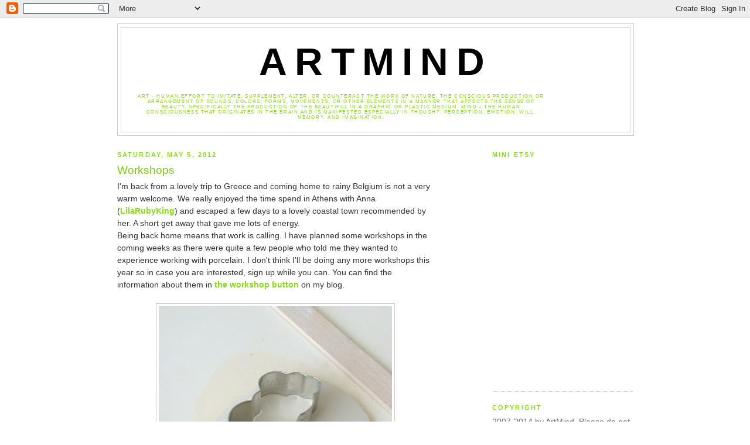

--- FILE ---
content_type: text/html; charset=UTF-8
request_url: https://artmind-etcetera.blogspot.com/2012/05/workshops.html
body_size: 11935
content:
<!DOCTYPE html>
<html dir='ltr' xmlns='http://www.w3.org/1999/xhtml' xmlns:b='http://www.google.com/2005/gml/b' xmlns:data='http://www.google.com/2005/gml/data' xmlns:expr='http://www.google.com/2005/gml/expr'>
<head>
<link href='https://www.blogger.com/static/v1/widgets/2944754296-widget_css_bundle.css' rel='stylesheet' type='text/css'/>
<meta content='text/html; charset=UTF-8' http-equiv='Content-Type'/>
<meta content='blogger' name='generator'/>
<link href='https://artmind-etcetera.blogspot.com/favicon.ico' rel='icon' type='image/x-icon'/>
<link href='http://artmind-etcetera.blogspot.com/2012/05/workshops.html' rel='canonical'/>
<link rel="alternate" type="application/atom+xml" title="ArtMind - Atom" href="https://artmind-etcetera.blogspot.com/feeds/posts/default" />
<link rel="alternate" type="application/rss+xml" title="ArtMind - RSS" href="https://artmind-etcetera.blogspot.com/feeds/posts/default?alt=rss" />
<link rel="service.post" type="application/atom+xml" title="ArtMind - Atom" href="https://www.blogger.com/feeds/1266192788980919045/posts/default" />

<link rel="alternate" type="application/atom+xml" title="ArtMind - Atom" href="https://artmind-etcetera.blogspot.com/feeds/5714339286658218857/comments/default" />
<!--Can't find substitution for tag [blog.ieCssRetrofitLinks]-->
<link href='https://blogger.googleusercontent.com/img/b/R29vZ2xl/AVvXsEgJiyPrg3uduw3SIIxjVlnSV7UlOi0Jcq7rZAZBKRyNdCwSBhhaTtBfPka8gpH6az65prEDxJwfO_zI-3uzv9imAmIX2UZZX3I5cubNCffHZtjCsizTRZ6zTI9llw6v6a8339xCgiXzvqc/s400/DSC08597.JPG' rel='image_src'/>
<meta content='http://artmind-etcetera.blogspot.com/2012/05/workshops.html' property='og:url'/>
<meta content='Workshops' property='og:title'/>
<meta content=' I&#39;m back from a lovely trip to Greece and coming home to rainy Belgium is not a very warm welcome. We really enjoyed the time spend in Athe...' property='og:description'/>
<meta content='https://blogger.googleusercontent.com/img/b/R29vZ2xl/AVvXsEgJiyPrg3uduw3SIIxjVlnSV7UlOi0Jcq7rZAZBKRyNdCwSBhhaTtBfPka8gpH6az65prEDxJwfO_zI-3uzv9imAmIX2UZZX3I5cubNCffHZtjCsizTRZ6zTI9llw6v6a8339xCgiXzvqc/w1200-h630-p-k-no-nu/DSC08597.JPG' property='og:image'/>
<title>ArtMind: Workshops</title>
<style id='page-skin-1' type='text/css'><!--
/*
-----------------------------------------------
Blogger Template Style
Name:     Minima
Designer: Douglas Bowman
URL:      www.stopdesign.com
Date:     26 Feb 2004
Updated by: Blogger Team
----------------------------------------------- */
/* Variable definitions
====================
<Variable name="bgcolor" description="Page Background Color"
type="color" default="#fff">
<Variable name="textcolor" description="Text Color"
type="color" default="#333">
<Variable name="linkcolor" description="Link Color"
type="color" default="#58a">
<Variable name="pagetitlecolor" description="Blog Title Color"
type="color" default="#666">
<Variable name="descriptioncolor" description="Blog Description Color"
type="color" default="#999">
<Variable name="titlecolor" description="Post Title Color"
type="color" default="#c60">
<Variable name="bordercolor" description="Border Color"
type="color" default="#ccc">
<Variable name="sidebarcolor" description="Sidebar Title Color"
type="color" default="#999">
<Variable name="sidebartextcolor" description="Sidebar Text Color"
type="color" default="#666">
<Variable name="visitedlinkcolor" description="Visited Link Color"
type="color" default="#999">
<Variable name="bodyfont" description="Text Font"
type="font" default="normal normal 100% Georgia, Serif">
<Variable name="headerfont" description="Sidebar Title Font"
type="font"
default="normal normal 78% 'Trebuchet MS',Trebuchet,Arial,Verdana,Sans-serif">
<Variable name="pagetitlefont" description="Blog Title Font"
type="font"
default="normal normal 200% Georgia, Serif">
<Variable name="descriptionfont" description="Blog Description Font"
type="font"
default="normal normal 78% 'Trebuchet MS', Trebuchet, Arial, Verdana, Sans-serif">
<Variable name="postfooterfont" description="Post Footer Font"
type="font"
default="normal normal 78% 'Trebuchet MS', Trebuchet, Arial, Verdana, Sans-serif">
<Variable name="startSide" description="Side where text starts in blog language"
type="automatic" default="left">
<Variable name="endSide" description="Side where text ends in blog language"
type="automatic" default="right">
*/
/* Use this with templates/template-twocol.html */
body {
background:#ffffff;
margin:0;
color:#333333;
font:x-small Georgia Serif;
font-size/* */:/**/small;
font-size: /**/small;
text-align: center;
}
a:link {
color:#8ADB17;
text-decoration:none;
}
a:visited {
color:#7ac80c;
text-decoration:none;
}
a:hover {
color:#7AC80C;
text-decoration:underline;
}
a img {
border-width:0;
}
/* Header
-----------------------------------------------
*/
#header-wrapper {
width:880px;
margin:0 auto 10px;
border:1px solid #cccccc;
}
#header-inner {
background-position: center;
margin-left: auto;
margin-right: auto;
}
#header {
margin: 5px;
border: 1px solid #cccccc;
text-align: center;
color:#000000;
}
#header h1 {
margin:5px 5px 0;
padding:15px 20px .25em;
line-height:1.2em;
text-transform:uppercase;
letter-spacing:.2em;
font: normal bold 487% Trebuchet, Trebuchet MS, Arial, sans-serif;
}
#header a {
color:#000000;
text-decoration:none;
}
#header a:hover {
color:#000000;
}
#header .description {
margin:0 5px 5px;
padding:0 20px 15px;
max-width:700px;
text-transform:uppercase;
letter-spacing:.2em;
line-height: 1.4em;
font: normal normal 57% Trebuchet, Trebuchet MS, Arial, sans-serif;
color: #8ADB17;
}
#header img {
margin-left: auto;
margin-right: auto;
}
/* Outer-Wrapper
----------------------------------------------- */
#outer-wrapper {
width: 880px;
margin:0 auto;
padding:10px;
text-align:left;
font: normal normal 105% Trebuchet, Trebuchet MS, Arial, sans-serif;
}
#main-wrapper {
width: 540px;
float: left;
word-wrap: break-word; /* fix for long text breaking sidebar float in IE */
overflow: hidden;     /* fix for long non-text content breaking IE sidebar float */
}
#sidebar-wrapper {
width: 240px;
float: right;
word-wrap: break-word; /* fix for long text breaking sidebar float in IE */
overflow: hidden;      /* fix for long non-text content breaking IE sidebar float */
}
/* Headings
----------------------------------------------- */
h2 {
margin:1.5em 0 .75em;
font:normal bold 77% Trebuchet, Trebuchet MS, Arial, sans-serif;
line-height: 1.4em;
text-transform:uppercase;
letter-spacing:.2em;
color:#8ADB17;
}
/* Posts
-----------------------------------------------
*/
h2.date-header {
margin:1.5em 0 .5em;
}
.post {
margin:.5em 0 1.5em;
border-bottom:1px dotted #cccccc;
padding-bottom:1.5em;
}
.post h3 {
margin:.25em 0 0;
padding:0 0 4px;
font-size:140%;
font-weight:normal;
line-height:1.4em;
color:#7AC80C;
}
.post h3 a, .post h3 a:visited, .post h3 strong {
display:block;
text-decoration:none;
color:#7AC80C;
font-weight:normal;
}
.post h3 strong, .post h3 a:hover {
color:#333333;
}
.post-body {
margin:0 0 .75em;
line-height:1.6em;
}
.post-body blockquote {
line-height:1.3em;
}
.post-footer {
margin: .75em 0;
color:#8ADB17;
text-transform:uppercase;
letter-spacing:.1em;
font: normal normal 60% 'Trebuchet MS', Trebuchet, Arial, Verdana, Sans-serif;
line-height: 1.4em;
}
.comment-link {
margin-left:.6em;
}
.post img {
padding:4px;
border:1px solid #cccccc;
}
.post blockquote {
margin:1em 20px;
}
.post blockquote p {
margin:.75em 0;
}
/* Comments
----------------------------------------------- */
#comments h4 {
margin:1em 0;
font-weight: bold;
line-height: 1.4em;
text-transform:uppercase;
letter-spacing:.2em;
color: #8ADB17;
}
#comments-block {
margin:1em 0 1.5em;
line-height:1.6em;
}
#comments-block .comment-author {
margin:.5em 0;
}
#comments-block .comment-body {
margin:.25em 0 0;
}
#comments-block .comment-footer {
margin:-.25em 0 2em;
line-height: 1.4em;
text-transform:uppercase;
letter-spacing:.1em;
}
#comments-block .comment-body p {
margin:0 0 .75em;
}
.deleted-comment {
font-style:italic;
color:gray;
}
#blog-pager-newer-link {
float: left;
}
#blog-pager-older-link {
float: right;
}
#blog-pager {
text-align: center;
}
.feed-links {
clear: both;
line-height: 2.5em;
}
/* Sidebar Content
----------------------------------------------- */
.sidebar {
color: #666666;
line-height: 1.5em;
}
.sidebar ul {
list-style:none;
margin:0 0 0;
padding:0 0 0;
}
.sidebar li {
margin:0;
padding-top:0;
padding-right:0;
padding-bottom:.25em;
padding-left:15px;
text-indent:-15px;
line-height:1.5em;
}
.sidebar .widget, .main .widget {
border-bottom:1px dotted #cccccc;
margin:0 0 1.5em;
padding:0 0 1.5em;
}
.main .Blog {
border-bottom-width: 0;
}
/* Profile
----------------------------------------------- */
.profile-img {
float: left;
margin-top: 0;
margin-right: 5px;
margin-bottom: 5px;
margin-left: 0;
padding: 4px;
border: 1px solid #cccccc;
}
.profile-data {
margin:0;
text-transform:uppercase;
letter-spacing:.1em;
font: normal normal 60% 'Trebuchet MS', Trebuchet, Arial, Verdana, Sans-serif;
color: #8ADB17;
font-weight: bold;
line-height: 1.6em;
}
.profile-datablock {
margin:.5em 0 .5em;
}
.profile-textblock {
margin: 0.5em 0;
line-height: 1.6em;
}
.profile-link {
font: normal normal 60% 'Trebuchet MS', Trebuchet, Arial, Verdana, Sans-serif;
text-transform: uppercase;
letter-spacing: .1em;
}
/* Footer
----------------------------------------------- */
#footer {
width:660px;
clear:both;
margin:0 auto;
padding-top:15px;
line-height: 1.6em;
text-transform:uppercase;
letter-spacing:.1em;
text-align: center;
}

--></style>
<link href='https://www.blogger.com/dyn-css/authorization.css?targetBlogID=1266192788980919045&amp;zx=00459bf1-d96b-4f5e-a18e-9f9b1f7bf338' media='none' onload='if(media!=&#39;all&#39;)media=&#39;all&#39;' rel='stylesheet'/><noscript><link href='https://www.blogger.com/dyn-css/authorization.css?targetBlogID=1266192788980919045&amp;zx=00459bf1-d96b-4f5e-a18e-9f9b1f7bf338' rel='stylesheet'/></noscript>
<meta name='google-adsense-platform-account' content='ca-host-pub-1556223355139109'/>
<meta name='google-adsense-platform-domain' content='blogspot.com'/>

</head>
<body>
<div class='navbar section' id='navbar'><div class='widget Navbar' data-version='1' id='Navbar1'><script type="text/javascript">
    function setAttributeOnload(object, attribute, val) {
      if(window.addEventListener) {
        window.addEventListener('load',
          function(){ object[attribute] = val; }, false);
      } else {
        window.attachEvent('onload', function(){ object[attribute] = val; });
      }
    }
  </script>
<div id="navbar-iframe-container"></div>
<script type="text/javascript" src="https://apis.google.com/js/platform.js"></script>
<script type="text/javascript">
      gapi.load("gapi.iframes:gapi.iframes.style.bubble", function() {
        if (gapi.iframes && gapi.iframes.getContext) {
          gapi.iframes.getContext().openChild({
              url: 'https://www.blogger.com/navbar/1266192788980919045?po\x3d5714339286658218857\x26origin\x3dhttps://artmind-etcetera.blogspot.com',
              where: document.getElementById("navbar-iframe-container"),
              id: "navbar-iframe"
          });
        }
      });
    </script><script type="text/javascript">
(function() {
var script = document.createElement('script');
script.type = 'text/javascript';
script.src = '//pagead2.googlesyndication.com/pagead/js/google_top_exp.js';
var head = document.getElementsByTagName('head')[0];
if (head) {
head.appendChild(script);
}})();
</script>
</div></div>
<div id='outer-wrapper'><div id='wrap2'>
<!-- skip links for text browsers -->
<span id='skiplinks' style='display:none;'>
<a href='#main'>skip to main </a> |
      <a href='#sidebar'>skip to sidebar</a>
</span>
<div id='header-wrapper'>
<div class='header section' id='header'><div class='widget Header' data-version='1' id='Header1'>
<div id='header-inner'>
<div class='titlewrapper'>
<h1 class='title'>
<a href='https://artmind-etcetera.blogspot.com/'>
ArtMind
</a>
</h1>
</div>
<div class='descriptionwrapper'>
<p class='description'><span>Art -
Human effort to imitate, supplement, alter, or counteract the work of nature.
The conscious production or arrangement of sounds, colors, forms, movements, or other elements in a manner that affects the sense of beauty, specifically the production of the beautiful in a graphic or plastic medium.

Mind -
The human consciousness that originates in the brain and is manifested especially in thought, perception, emotion, will, memory, and imagination.</span></p>
</div>
</div>
</div></div>
</div>
<div id='content-wrapper'>
<div id='crosscol-wrapper' style='text-align:center'>
<div class='crosscol no-items section' id='crosscol'></div>
</div>
<div id='main-wrapper'>
<div class='main section' id='main'><div class='widget Blog' data-version='1' id='Blog1'>
<script src="//www.intensedebate.com/js/bloggerTemplateLinkWrapper.php?acct=a1b5dc56eef570da90937dddaf2240c7"></script>
<script src="//www.intensedebate.com/js/bloggerTemplateLinkWrapper.php?acct=a1b5dc56eef570da90937dddaf2240c7"></script>
<div class='blog-posts hfeed'>
<!--Can't find substitution for tag [defaultAdStart]-->

        <div class="date-outer">
      
<h2 class='date-header'><span>Saturday, May 5, 2012</span></h2>

        <div class="date-posts">
      
<div class='post-outer'>
<div class='post hentry'>
<a name='5714339286658218857'></a>
<h3 class='post-title entry-title'>
<a href='https://artmind-etcetera.blogspot.com/2012/05/workshops.html'>Workshops</a>
</h3>
<div class='post-header'>
<div class='post-header-line-1'></div>
</div>
<div class='post-body entry-content'>
<div dir="ltr" style="text-align: left;" trbidi="on">
I'm back from a lovely trip to Greece and coming home to rainy Belgium is not a very warm welcome. We really enjoyed the time spend in Athens with Anna (<a href="http://www.etsy.com/shop/lilarubyking" target="_blank"><b>LilaRubyKing</b></a>) and escaped a few days to a lovely coastal town recommended by her. A short get away that gave me lots of energy.<br />
Being back home means that work is calling. I have planned some workshops in the coming weeks as there were quite a few people who told me they wanted to experience working with porcelain. I don't think I'll be doing any more workshops this year so in case you are interested, sign up while you can. You can find the information about them in <a href="http://artmind-etcetera.blogspot.com/p/workshops.html" target="_blank"><b>the workshop button</b></a> on my blog.<br />
<br />
<div class="separator" style="clear: both; text-align: center;">
<a href="https://blogger.googleusercontent.com/img/b/R29vZ2xl/AVvXsEgJiyPrg3uduw3SIIxjVlnSV7UlOi0Jcq7rZAZBKRyNdCwSBhhaTtBfPka8gpH6az65prEDxJwfO_zI-3uzv9imAmIX2UZZX3I5cubNCffHZtjCsizTRZ6zTI9llw6v6a8339xCgiXzvqc/s1600/DSC08597.JPG" imageanchor="1" style="margin-left: 1em; margin-right: 1em;"><img border="0" height="400" src="https://blogger.googleusercontent.com/img/b/R29vZ2xl/AVvXsEgJiyPrg3uduw3SIIxjVlnSV7UlOi0Jcq7rZAZBKRyNdCwSBhhaTtBfPka8gpH6az65prEDxJwfO_zI-3uzv9imAmIX2UZZX3I5cubNCffHZtjCsizTRZ6zTI9llw6v6a8339xCgiXzvqc/s400/DSC08597.JPG" width="398" /></a></div>
</div>
<div style='clear: both;'></div>
</div>
<div class='post-footer'><div style='float: right; margin: 4px;'><a href='javascript:void((function(){var%20e=document.createElement(&#39;script&#39;);e.setAttribute(&#39;type&#39;,&#39;text/javascript&#39;);e.setAttribute(&#39;charset&#39;,&#39;UTF-8&#39;);e.setAttribute(&#39;src&#39;,&#39;http://assets.pinterest.com/js/pinmarklet.js?r=&#39;+Math.random()*99999999);document.body.appendChild(e)})());'><img alt="Pin It" class="aligncenter" src="https://lh3.googleusercontent.com/blogger_img_proxy/AEn0k_slNwidwwP6X8r4vUR8brMKken2MVIeEC217sPzukAWyNqp5nSBnPN-nz8rru_Z6t97an71tDeB5Eco6o6fJkK48qSfyR6F1PZ4XMCobYRDIJliU1JRUcJGX8E4=s0-d"></a></div>
<div class='post-footer-line post-footer-line-1'><span class='post-author vcard'>
Posted by
<span class='fn'>Mitsy / ArtMind</span>
</span>
<span class='post-timestamp'>
at
<a class='timestamp-link' href='https://artmind-etcetera.blogspot.com/2012/05/workshops.html' rel='bookmark' title='permanent link'><abbr class='published' title='2012-05-05T07:43:00+02:00'>7:43&#8239;AM</abbr></a>
</span>
<span class='post-comment-link'>
</span>
<span class='post-icons'>
<span class='item-control blog-admin pid-832489817'>
<a href='https://www.blogger.com/post-edit.g?blogID=1266192788980919045&postID=5714339286658218857&from=pencil' title='Edit Post'>
<img alt='' class='icon-action' height='18' src='https://resources.blogblog.com/img/icon18_edit_allbkg.gif' width='18'/>
</a>
</span>
</span>
</div>
<div class='post-footer-line post-footer-line-2'><span class='post-labels'>
Labels:
<a href='https://artmind-etcetera.blogspot.com/search/label/ceramics' rel='tag'>ceramics</a>,
<a href='https://artmind-etcetera.blogspot.com/search/label/clay' rel='tag'>clay</a>,
<a href='https://artmind-etcetera.blogspot.com/search/label/porcelain' rel='tag'>porcelain</a>,
<a href='https://artmind-etcetera.blogspot.com/search/label/workshops' rel='tag'>workshops</a>
</span>
</div>
<div class='post-footer-line post-footer-line-3'><span class='post-location'>
</span>
</div>
</div>
</div>
<div id='IDCommentInfoPostTitle' style='display:none'>Workshops</div><div id='IDCommentInfoPostTime' style='display:none'>2012-05-05T07:43:00+02:00</div><div id='IDCommentInfoPostAuthor' style='display:none'>Mitsy / ArtMind</div><div id='IDCommentInfoPostCats' style='display:none'>ceramics|clay|porcelain|workshops|</div>
<script type='text/javascript'>var idcomments_acct='a1b5dc56eef570da90937dddaf2240c7'; var idcomments_post_id='5714339286658218857'; var idcomments_post_url='https://artmind-etcetera.blogspot.com/2012/05/workshops.html'; var idcomments_post_title=document.getElementById('IDCommentInfoPostTitle').innerHTML;var idcomments_post_author=document.getElementById('IDCommentInfoPostAuthor').innerHTML;var idcomments_post_time=document.getElementById('IDCommentInfoPostTime').innerHTML;var idcomments_post_cats=document.getElementById('IDCommentInfoPostCats').innerHTML; var commentScriptWrapper = document.createElement('SCRIPT');commentScriptWrapper.type = 'text/javascript';commentScriptWrapper.src = 'http://www.intensedebate.com/js/bloggerTemplateCommentWrapper2.php?acct='+idcomments_acct+'&postid='+idcomments_post_id+'&title='+encodeURIComponent(idcomments_post_title)+'&url='+idcomments_post_url+'&posttime='+encodeURIComponent(idcomments_post_time)+'&postauthor='+encodeURIComponent(idcomments_post_author)+'&postcats='+encodeURIComponent(idcomments_post_cats);document.getElementsByTagName('HEAD')[0].appendChild(commentScriptWrapper);</script>
</div>

      </div></div>
    
<!--Can't find substitution for tag [adEnd]-->
</div>
<div class='blog-pager' id='blog-pager'>
<span id='blog-pager-newer-link'>
<a class='blog-pager-newer-link' href='https://artmind-etcetera.blogspot.com/2012/05/etsy-handmade-portrait.html' id='Blog1_blog-pager-newer-link' title='Newer Post'>Newer Post</a>
</span>
<span id='blog-pager-older-link'>
<a class='blog-pager-older-link' href='https://artmind-etcetera.blogspot.com/2012/04/ha.html' id='Blog1_blog-pager-older-link' title='Older Post'>Older Post</a>
</span>
<a class='home-link' href='https://artmind-etcetera.blogspot.com/'>Home</a>
</div>
<div class='clear'></div>
<div class='post-feeds'>
<div class='feed-links'>
Subscribe to:
<a class='feed-link' href='https://artmind-etcetera.blogspot.com/feeds/5714339286658218857/comments/default' target='_blank' type='application/atom+xml'>Post Comments (Atom)</a>
</div>
</div>
</div></div>
</div>
<div id='sidebar-wrapper'>
<div class='sidebar section' id='sidebar'><div class='widget HTML' data-version='1' id='HTML1'>
<h2 class='title'>Mini Etsy</h2>
<div class='widget-content'>
<script src="//www.etsy.com/etsy_mini.js" type="text/javascript"></script><script type="text/javascript">new EtsyNameSpace.Mini(5256578, 'shop','thumbnail',3,2).renderIframe();</script>
</div>
<div class='clear'></div>
</div><div class='widget Text' data-version='1' id='Text1'>
<h2 class='title'>Copyright</h2>
<div class='widget-content'>
2007-2014 by ArtMind. Please do not use any photos or content from this site without my permission. Thank you!
</div>
<div class='clear'></div>
</div><div class='widget Image' data-version='1' id='Image3'>
<h2>Latest tutorial</h2>
<div class='widget-content'>
<a href='http://artmind-etcetera.blogspot.com/2012/01/how-to-recycle-clay.html'>
<img alt='Latest tutorial' height='150' id='Image3_img' src='https://blogger.googleusercontent.com/img/b/R29vZ2xl/AVvXsEguMD5KJNhs27PFeP-cSf9PE4Ju9D7FQ9DT3lYgBXJlsM_DKYSP5fW7zM_2DTw2jufdiZcVi5Lnz0Usu9I03Brgx81QyP9zV2dE8hpS5kO0R5pyAt8jabwqRtBwE9BIRQXSFw6n15wZ3bo/s150/DSC09150.JPG' width='150'/>
</a>
<br/>
</div>
<div class='clear'></div>
</div><div class='widget Image' data-version='1' id='Image2'>
<div class='widget-content'>
<a href='http://artmind-etcetera.blogspot.com/p/collaboration.html'>
<img alt='' height='105' id='Image2_img' src='https://blogger.googleusercontent.com/img/b/R29vZ2xl/AVvXsEi3tKv8Iamw_H32i_UhXzQQt0ABINftpJxGRaTRSvAN1Yb0MCJfNcImo0eP45kzb0iaUEVVWTdkYMJwcpAaO_X4zHpP6PnydbjMZv-TLDv5kK-pLXMALG4ZwIrCpA-4dewZLTSr0XtPjjpt/s1600/button+clog+collaboration.jpg' width='240'/>
</a>
<br/>
</div>
<div class='clear'></div>
</div><div class='widget Image' data-version='1' id='Image5'>
<div class='widget-content'>
<a href='http://artmind-etcetera.blogspot.com/p/tutorials_15.html'>
<img alt='' height='108' id='Image5_img' src='//1.bp.blogspot.com/_18OX38xOmx0/TGd7fBc_8VI/AAAAAAAAFkM/mNd8lhoI-ck/S240/Wit+hands+copy.jpg' width='240'/>
</a>
<br/>
</div>
<div class='clear'></div>
</div><div class='widget Image' data-version='1' id='Image8'>
<div class='widget-content'>
<a href='http://artmind-etcetera.blogspot.com/p/workshops.html'>
<img alt='' height='105' id='Image8_img' src='//1.bp.blogspot.com/_18OX38xOmx0/TGryIV3fajI/AAAAAAAAFo0/dX1OPwEZB8Y/S1600-R/badge+workshops+groter+lettertype.jpg' width='240'/>
</a>
<br/>
</div>
<div class='clear'></div>
</div><div class='widget Image' data-version='1' id='Image6'>
<div class='widget-content'>
<a href='http://artmind-etcetera.blogspot.com/p/about-me.html'>
<img alt='' height='103' id='Image6_img' src='//4.bp.blogspot.com/_18OX38xOmx0/TGgjG4CqLrI/AAAAAAAAFlc/a-bP6oJdRxU/S1600-R/button+about+me+bigger+text.jpg' width='240'/>
</a>
<br/>
</div>
<div class='clear'></div>
</div><div class='widget Image' data-version='1' id='Image9'>
<div class='widget-content'>
<a href='http://artmindetcetera.weebly.com/contact.html'>
<img alt='' height='105' id='Image9_img' src='//2.bp.blogspot.com/_18OX38xOmx0/TGurza3HlMI/AAAAAAAAFp4/bCz9Pqj8ZjY/S240/badge+contact+me.jpg' width='240'/>
</a>
<br/>
</div>
<div class='clear'></div>
</div><div class='widget Image' data-version='1' id='Image7'>
<div class='widget-content'>
<a href='http://artmind-etcetera.blogspot.com/p/newsletter.html'>
<img alt='' height='105' id='Image7_img' src='//1.bp.blogspot.com/_18OX38xOmx0/TGjjbTNBUTI/AAAAAAAAFm8/K1gGDFI8CmI/S1600-R/Newsletter+204+x+105.jpg' width='240'/>
</a>
<br/>
</div>
<div class='clear'></div>
</div><div class='widget Followers' data-version='1' id='Followers1'>
<h2 class='title'>Stalk my blog here...</h2>
<div class='widget-content'>
<div id='Followers1-wrapper'>
<div style='margin-right:2px;'>
<div><script type="text/javascript" src="https://apis.google.com/js/platform.js"></script>
<div id="followers-iframe-container"></div>
<script type="text/javascript">
    window.followersIframe = null;
    function followersIframeOpen(url) {
      gapi.load("gapi.iframes", function() {
        if (gapi.iframes && gapi.iframes.getContext) {
          window.followersIframe = gapi.iframes.getContext().openChild({
            url: url,
            where: document.getElementById("followers-iframe-container"),
            messageHandlersFilter: gapi.iframes.CROSS_ORIGIN_IFRAMES_FILTER,
            messageHandlers: {
              '_ready': function(obj) {
                window.followersIframe.getIframeEl().height = obj.height;
              },
              'reset': function() {
                window.followersIframe.close();
                followersIframeOpen("https://www.blogger.com/followers/frame/1266192788980919045?colors\x3dCgt0cmFuc3BhcmVudBILdHJhbnNwYXJlbnQaByM2NjY2NjYiByM4QURCMTcqByNmZmZmZmYyByM3QUM4MEM6ByM2NjY2NjZCByM4QURCMTdKByM4QURCMTdSByM4QURCMTdaC3RyYW5zcGFyZW50\x26pageSize\x3d21\x26hl\x3den-US\x26origin\x3dhttps://artmind-etcetera.blogspot.com");
              },
              'open': function(url) {
                window.followersIframe.close();
                followersIframeOpen(url);
              }
            }
          });
        }
      });
    }
    followersIframeOpen("https://www.blogger.com/followers/frame/1266192788980919045?colors\x3dCgt0cmFuc3BhcmVudBILdHJhbnNwYXJlbnQaByM2NjY2NjYiByM4QURCMTcqByNmZmZmZmYyByM3QUM4MEM6ByM2NjY2NjZCByM4QURCMTdKByM4QURCMTdSByM4QURCMTdaC3RyYW5zcGFyZW50\x26pageSize\x3d21\x26hl\x3den-US\x26origin\x3dhttps://artmind-etcetera.blogspot.com");
  </script></div>
</div>
</div>
<div class='clear'></div>
</div>
</div><div class='widget Image' data-version='1' id='Image1'>
<div class='widget-content'>
<a href='http://twitter.com/ArtMind'>
<img alt='' height='63' id='Image1_img' src='https://blogger.googleusercontent.com/img/b/R29vZ2xl/AVvXsEjGgWGF9lLzikmjX0rhBAeEPp9NCtBBT3Pt-uNten8yzAbNkDFpEc3CuJw78L7SuHmDd9R6q5LZqxgcTcAm6gnqN6PStqJHH2dy4HK6FdQaOX88wEr9rUhHYa_BHW_Lz6ZZWEjXuiGPn1kO/s220/twitter3gif.gif' width='143'/>
</a>
<br/>
</div>
<div class='clear'></div>
</div><div class='widget BlogSearch' data-version='1' id='BlogSearch1'>
<h2 class='title'>Search This Blog</h2>
<div class='widget-content'>
<div id='BlogSearch1_form'>
<form action='https://artmind-etcetera.blogspot.com/search' class='gsc-search-box' target='_top'>
<table cellpadding='0' cellspacing='0' class='gsc-search-box'>
<tbody>
<tr>
<td class='gsc-input'>
<input autocomplete='off' class='gsc-input' name='q' size='10' title='search' type='text' value=''/>
</td>
<td class='gsc-search-button'>
<input class='gsc-search-button' title='search' type='submit' value='Search'/>
</td>
</tr>
</tbody>
</table>
</form>
</div>
</div>
<div class='clear'></div>
</div><div class='widget Label' data-version='1' id='Label1'>
<h2>Labels</h2>
<div class='widget-content cloud-label-widget-content'>
<span class='label-size label-size-5'>
<a dir='ltr' href='https://artmind-etcetera.blogspot.com/search/label/flickr%20favorites'>flickr favorites</a>
</span>
<span class='label-size label-size-5'>
<a dir='ltr' href='https://artmind-etcetera.blogspot.com/search/label/artmind'>artmind</a>
</span>
<span class='label-size label-size-5'>
<a dir='ltr' href='https://artmind-etcetera.blogspot.com/search/label/my%20creative%20space'>my creative space</a>
</span>
<span class='label-size label-size-4'>
<a dir='ltr' href='https://artmind-etcetera.blogspot.com/search/label/crochet'>crochet</a>
</span>
<span class='label-size label-size-4'>
<a dir='ltr' href='https://artmind-etcetera.blogspot.com/search/label/tutorial'>tutorial</a>
</span>
<span class='label-size label-size-4'>
<a dir='ltr' href='https://artmind-etcetera.blogspot.com/search/label/how%20to'>how to</a>
</span>
<span class='label-size label-size-4'>
<a dir='ltr' href='https://artmind-etcetera.blogspot.com/search/label/porcelain'>porcelain</a>
</span>
<span class='label-size label-size-4'>
<a dir='ltr' href='https://artmind-etcetera.blogspot.com/search/label/ceramics'>ceramics</a>
</span>
<span class='label-size label-size-4'>
<a dir='ltr' href='https://artmind-etcetera.blogspot.com/search/label/clay'>clay</a>
</span>
<span class='label-size label-size-4'>
<a dir='ltr' href='https://artmind-etcetera.blogspot.com/search/label/lilarubyking'>lilarubyking</a>
</span>
<span class='label-size label-size-4'>
<a dir='ltr' href='https://artmind-etcetera.blogspot.com/search/label/collaboration'>collaboration</a>
</span>
<span class='label-size label-size-4'>
<a dir='ltr' href='https://artmind-etcetera.blogspot.com/search/label/etsy'>etsy</a>
</span>
<span class='label-size label-size-4'>
<a dir='ltr' href='https://artmind-etcetera.blogspot.com/search/label/happy%20stats'>happy stats</a>
</span>
<span class='label-size label-size-4'>
<a dir='ltr' href='https://artmind-etcetera.blogspot.com/search/label/the%20secret%20project'>the secret project</a>
</span>
<span class='label-size label-size-4'>
<a dir='ltr' href='https://artmind-etcetera.blogspot.com/search/label/99%20feelings'>99 feelings</a>
</span>
<span class='label-size label-size-4'>
<a dir='ltr' href='https://artmind-etcetera.blogspot.com/search/label/babette%20blanket'>babette blanket</a>
</span>
<span class='label-size label-size-4'>
<a dir='ltr' href='https://artmind-etcetera.blogspot.com/search/label/happy'>happy</a>
</span>
<span class='label-size label-size-4'>
<a dir='ltr' href='https://artmind-etcetera.blogspot.com/search/label/sewing'>sewing</a>
</span>
<span class='label-size label-size-3'>
<a dir='ltr' href='https://artmind-etcetera.blogspot.com/search/label/guestpost'>guestpost</a>
</span>
<span class='label-size label-size-3'>
<a dir='ltr' href='https://artmind-etcetera.blogspot.com/search/label/merry%20go%20round'>merry go round</a>
</span>
<span class='label-size label-size-3'>
<a dir='ltr' href='https://artmind-etcetera.blogspot.com/search/label/fun'>fun</a>
</span>
<span class='label-size label-size-3'>
<a dir='ltr' href='https://artmind-etcetera.blogspot.com/search/label/europeanstreetteam'>europeanstreetteam</a>
</span>
<span class='label-size label-size-3'>
<a dir='ltr' href='https://artmind-etcetera.blogspot.com/search/label/North%20Story'>North Story</a>
</span>
<span class='label-size label-size-3'>
<a dir='ltr' href='https://artmind-etcetera.blogspot.com/search/label/work%20in%20progress'>work in progress</a>
</span>
<span class='label-size label-size-3'>
<a dir='ltr' href='https://artmind-etcetera.blogspot.com/search/label/craft%20fair'>craft fair</a>
</span>
<span class='label-size label-size-3'>
<a dir='ltr' href='https://artmind-etcetera.blogspot.com/search/label/color'>color</a>
</span>
<span class='label-size label-size-3'>
<a dir='ltr' href='https://artmind-etcetera.blogspot.com/search/label/fair'>fair</a>
</span>
<span class='label-size label-size-3'>
<a dir='ltr' href='https://artmind-etcetera.blogspot.com/search/label/bloglove'>bloglove</a>
</span>
<span class='label-size label-size-3'>
<a dir='ltr' href='https://artmind-etcetera.blogspot.com/search/label/plaster'>plaster</a>
</span>
<span class='label-size label-size-3'>
<a dir='ltr' href='https://artmind-etcetera.blogspot.com/search/label/handmade'>handmade</a>
</span>
<span class='label-size label-size-3'>
<a dir='ltr' href='https://artmind-etcetera.blogspot.com/search/label/secret%20santa'>secret santa</a>
</span>
<span class='label-size label-size-3'>
<a dir='ltr' href='https://artmind-etcetera.blogspot.com/search/label/market'>market</a>
</span>
<span class='label-size label-size-3'>
<a dir='ltr' href='https://artmind-etcetera.blogspot.com/search/label/feeling'>feeling</a>
</span>
<span class='label-size label-size-3'>
<a dir='ltr' href='https://artmind-etcetera.blogspot.com/search/label/ripple%20blanket'>ripple blanket</a>
</span>
<span class='label-size label-size-3'>
<a dir='ltr' href='https://artmind-etcetera.blogspot.com/search/label/blog%20love'>blog love</a>
</span>
<span class='label-size label-size-3'>
<a dir='ltr' href='https://artmind-etcetera.blogspot.com/search/label/felt'>felt</a>
</span>
<span class='label-size label-size-3'>
<a dir='ltr' href='https://artmind-etcetera.blogspot.com/search/label/packaging'>packaging</a>
</span>
<span class='label-size label-size-3'>
<a dir='ltr' href='https://artmind-etcetera.blogspot.com/search/label/paper'>paper</a>
</span>
<span class='label-size label-size-3'>
<a dir='ltr' href='https://artmind-etcetera.blogspot.com/search/label/recipe'>recipe</a>
</span>
<span class='label-size label-size-2'>
<a dir='ltr' href='https://artmind-etcetera.blogspot.com/search/label/belgium'>belgium</a>
</span>
<span class='label-size label-size-2'>
<a dir='ltr' href='https://artmind-etcetera.blogspot.com/search/label/creative'>creative</a>
</span>
<span class='label-size label-size-2'>
<a dir='ltr' href='https://artmind-etcetera.blogspot.com/search/label/flickr'>flickr</a>
</span>
<span class='label-size label-size-2'>
<a dir='ltr' href='https://artmind-etcetera.blogspot.com/search/label/guest%20post'>guest post</a>
</span>
<span class='label-size label-size-2'>
<a dir='ltr' href='https://artmind-etcetera.blogspot.com/search/label/inspiration'>inspiration</a>
</span>
<span class='label-size label-size-2'>
<a dir='ltr' href='https://artmind-etcetera.blogspot.com/search/label/slippers'>slippers</a>
</span>
<span class='label-size label-size-2'>
<a dir='ltr' href='https://artmind-etcetera.blogspot.com/search/label/working%20with%20moulds'>working with moulds</a>
</span>
<span class='label-size label-size-2'>
<a dir='ltr' href='https://artmind-etcetera.blogspot.com/search/label/challenge'>challenge</a>
</span>
<span class='label-size label-size-2'>
<a dir='ltr' href='https://artmind-etcetera.blogspot.com/search/label/granny%20square'>granny square</a>
</span>
<span class='label-size label-size-2'>
<a dir='ltr' href='https://artmind-etcetera.blogspot.com/search/label/mould'>mould</a>
</span>
<span class='label-size label-size-2'>
<a dir='ltr' href='https://artmind-etcetera.blogspot.com/search/label/recycle'>recycle</a>
</span>
<span class='label-size label-size-2'>
<a dir='ltr' href='https://artmind-etcetera.blogspot.com/search/label/X-mas'>X-mas</a>
</span>
<span class='label-size label-size-2'>
<a dir='ltr' href='https://artmind-etcetera.blogspot.com/search/label/business'>business</a>
</span>
<span class='label-size label-size-2'>
<a dir='ltr' href='https://artmind-etcetera.blogspot.com/search/label/double%20mould'>double mould</a>
</span>
<span class='label-size label-size-2'>
<a dir='ltr' href='https://artmind-etcetera.blogspot.com/search/label/experiment'>experiment</a>
</span>
<span class='label-size label-size-2'>
<a dir='ltr' href='https://artmind-etcetera.blogspot.com/search/label/glaze'>glaze</a>
</span>
<span class='label-size label-size-2'>
<a dir='ltr' href='https://artmind-etcetera.blogspot.com/search/label/kiln'>kiln</a>
</span>
<span class='label-size label-size-2'>
<a dir='ltr' href='https://artmind-etcetera.blogspot.com/search/label/craft'>craft</a>
</span>
<span class='label-size label-size-2'>
<a dir='ltr' href='https://artmind-etcetera.blogspot.com/search/label/decopatch'>decopatch</a>
</span>
<span class='label-size label-size-2'>
<a dir='ltr' href='https://artmind-etcetera.blogspot.com/search/label/easy'>easy</a>
</span>
<span class='label-size label-size-2'>
<a dir='ltr' href='https://artmind-etcetera.blogspot.com/search/label/gips'>gips</a>
</span>
<span class='label-size label-size-2'>
<a dir='ltr' href='https://artmind-etcetera.blogspot.com/search/label/plaster%20stamp'>plaster stamp</a>
</span>
<span class='label-size label-size-2'>
<a dir='ltr' href='https://artmind-etcetera.blogspot.com/search/label/project'>project</a>
</span>
<span class='label-size label-size-2'>
<a dir='ltr' href='https://artmind-etcetera.blogspot.com/search/label/Fimo'>Fimo</a>
</span>
<span class='label-size label-size-2'>
<a dir='ltr' href='https://artmind-etcetera.blogspot.com/search/label/Polymer%20clay'>Polymer clay</a>
</span>
<span class='label-size label-size-2'>
<a dir='ltr' href='https://artmind-etcetera.blogspot.com/search/label/attic%2024'>attic 24</a>
</span>
<span class='label-size label-size-2'>
<a dir='ltr' href='https://artmind-etcetera.blogspot.com/search/label/babuschka'>babuschka</a>
</span>
<span class='label-size label-size-2'>
<a dir='ltr' href='https://artmind-etcetera.blogspot.com/search/label/body%20stains'>body stains</a>
</span>
<span class='label-size label-size-2'>
<a dir='ltr' href='https://artmind-etcetera.blogspot.com/search/label/bookbinding'>bookbinding</a>
</span>
<span class='label-size label-size-2'>
<a dir='ltr' href='https://artmind-etcetera.blogspot.com/search/label/craftparking'>craftparking</a>
</span>
<span class='label-size label-size-2'>
<a dir='ltr' href='https://artmind-etcetera.blogspot.com/search/label/gifttags'>gifttags</a>
</span>
<span class='label-size label-size-2'>
<a dir='ltr' href='https://artmind-etcetera.blogspot.com/search/label/necklace'>necklace</a>
</span>
<span class='label-size label-size-2'>
<a dir='ltr' href='https://artmind-etcetera.blogspot.com/search/label/ravelry'>ravelry</a>
</span>
<span class='label-size label-size-2'>
<a dir='ltr' href='https://artmind-etcetera.blogspot.com/search/label/thread'>thread</a>
</span>
<span class='label-size label-size-2'>
<a dir='ltr' href='https://artmind-etcetera.blogspot.com/search/label/yarn'>yarn</a>
</span>
<span class='label-size label-size-1'>
<a dir='ltr' href='https://artmind-etcetera.blogspot.com/search/label/crafty%20gardens'>crafty gardens</a>
</span>
<span class='label-size label-size-1'>
<a dir='ltr' href='https://artmind-etcetera.blogspot.com/search/label/infinity'>infinity</a>
</span>
<span class='label-size label-size-1'>
<a dir='ltr' href='https://artmind-etcetera.blogspot.com/search/label/lino%20cutting'>lino cutting</a>
</span>
<span class='label-size label-size-1'>
<a dir='ltr' href='https://artmind-etcetera.blogspot.com/search/label/liquid%20clay'>liquid clay</a>
</span>
<span class='label-size label-size-1'>
<a dir='ltr' href='https://artmind-etcetera.blogspot.com/search/label/macram%C3%A9'>macramé</a>
</span>
<span class='label-size label-size-1'>
<a dir='ltr' href='https://artmind-etcetera.blogspot.com/search/label/memo%20holder'>memo holder</a>
</span>
<span class='label-size label-size-1'>
<a dir='ltr' href='https://artmind-etcetera.blogspot.com/search/label/mix%20glaze'>mix glaze</a>
</span>
<span class='label-size label-size-1'>
<a dir='ltr' href='https://artmind-etcetera.blogspot.com/search/label/modelling'>modelling</a>
</span>
<span class='label-size label-size-1'>
<a dir='ltr' href='https://artmind-etcetera.blogspot.com/search/label/oxydes'>oxydes</a>
</span>
<span class='label-size label-size-1'>
<a dir='ltr' href='https://artmind-etcetera.blogspot.com/search/label/pigment'>pigment</a>
</span>
<span class='label-size label-size-1'>
<a dir='ltr' href='https://artmind-etcetera.blogspot.com/search/label/plaster%20carving'>plaster carving</a>
</span>
<span class='label-size label-size-1'>
<a dir='ltr' href='https://artmind-etcetera.blogspot.com/search/label/promote'>promote</a>
</span>
<span class='label-size label-size-1'>
<a dir='ltr' href='https://artmind-etcetera.blogspot.com/search/label/re-use'>re-use</a>
</span>
<span class='label-size label-size-1'>
<a dir='ltr' href='https://artmind-etcetera.blogspot.com/search/label/scratch%20tickets'>scratch tickets</a>
</span>
<span class='label-size label-size-1'>
<a dir='ltr' href='https://artmind-etcetera.blogspot.com/search/label/stamp%20making'>stamp making</a>
</span>
<span class='label-size label-size-1'>
<a dir='ltr' href='https://artmind-etcetera.blogspot.com/search/label/step%20by%20step'>step by step</a>
</span>
<div class='clear'></div>
</div>
</div><div class='widget BlogArchive' data-version='1' id='BlogArchive1'>
<h2>Blogarchive</h2>
<div class='widget-content'>
<div id='ArchiveList'>
<div id='BlogArchive1_ArchiveList'>
<select id='BlogArchive1_ArchiveMenu'>
<option value=''>Blogarchive</option>
<option value='https://artmind-etcetera.blogspot.com/2014/11/'>November (3)</option>
<option value='https://artmind-etcetera.blogspot.com/2014/08/'>August (1)</option>
<option value='https://artmind-etcetera.blogspot.com/2014/07/'>July (2)</option>
<option value='https://artmind-etcetera.blogspot.com/2014/06/'>June (2)</option>
<option value='https://artmind-etcetera.blogspot.com/2014/04/'>April (5)</option>
<option value='https://artmind-etcetera.blogspot.com/2014/03/'>March (5)</option>
<option value='https://artmind-etcetera.blogspot.com/2014/02/'>February (6)</option>
<option value='https://artmind-etcetera.blogspot.com/2014/01/'>January (3)</option>
<option value='https://artmind-etcetera.blogspot.com/2013/09/'>September (1)</option>
<option value='https://artmind-etcetera.blogspot.com/2013/08/'>August (1)</option>
<option value='https://artmind-etcetera.blogspot.com/2013/07/'>July (2)</option>
<option value='https://artmind-etcetera.blogspot.com/2013/06/'>June (6)</option>
<option value='https://artmind-etcetera.blogspot.com/2013/05/'>May (5)</option>
<option value='https://artmind-etcetera.blogspot.com/2013/04/'>April (3)</option>
<option value='https://artmind-etcetera.blogspot.com/2013/03/'>March (2)</option>
<option value='https://artmind-etcetera.blogspot.com/2013/02/'>February (3)</option>
<option value='https://artmind-etcetera.blogspot.com/2013/01/'>January (5)</option>
<option value='https://artmind-etcetera.blogspot.com/2012/12/'>December (2)</option>
<option value='https://artmind-etcetera.blogspot.com/2012/11/'>November (3)</option>
<option value='https://artmind-etcetera.blogspot.com/2012/10/'>October (3)</option>
<option value='https://artmind-etcetera.blogspot.com/2012/09/'>September (3)</option>
<option value='https://artmind-etcetera.blogspot.com/2012/08/'>August (1)</option>
<option value='https://artmind-etcetera.blogspot.com/2012/07/'>July (4)</option>
<option value='https://artmind-etcetera.blogspot.com/2012/06/'>June (1)</option>
<option value='https://artmind-etcetera.blogspot.com/2012/05/'>May (8)</option>
<option value='https://artmind-etcetera.blogspot.com/2012/04/'>April (8)</option>
<option value='https://artmind-etcetera.blogspot.com/2012/03/'>March (9)</option>
<option value='https://artmind-etcetera.blogspot.com/2012/02/'>February (9)</option>
<option value='https://artmind-etcetera.blogspot.com/2012/01/'>January (11)</option>
<option value='https://artmind-etcetera.blogspot.com/2011/12/'>December (13)</option>
<option value='https://artmind-etcetera.blogspot.com/2011/11/'>November (22)</option>
<option value='https://artmind-etcetera.blogspot.com/2011/10/'>October (17)</option>
<option value='https://artmind-etcetera.blogspot.com/2011/09/'>September (17)</option>
<option value='https://artmind-etcetera.blogspot.com/2011/08/'>August (16)</option>
<option value='https://artmind-etcetera.blogspot.com/2011/07/'>July (6)</option>
<option value='https://artmind-etcetera.blogspot.com/2011/06/'>June (19)</option>
<option value='https://artmind-etcetera.blogspot.com/2011/05/'>May (19)</option>
<option value='https://artmind-etcetera.blogspot.com/2011/04/'>April (19)</option>
<option value='https://artmind-etcetera.blogspot.com/2011/03/'>March (20)</option>
<option value='https://artmind-etcetera.blogspot.com/2011/02/'>February (21)</option>
<option value='https://artmind-etcetera.blogspot.com/2011/01/'>January (25)</option>
<option value='https://artmind-etcetera.blogspot.com/2010/12/'>December (5)</option>
<option value='https://artmind-etcetera.blogspot.com/2010/11/'>November (1)</option>
<option value='https://artmind-etcetera.blogspot.com/2010/10/'>October (20)</option>
<option value='https://artmind-etcetera.blogspot.com/2010/09/'>September (30)</option>
<option value='https://artmind-etcetera.blogspot.com/2010/08/'>August (31)</option>
<option value='https://artmind-etcetera.blogspot.com/2010/07/'>July (31)</option>
<option value='https://artmind-etcetera.blogspot.com/2010/06/'>June (30)</option>
<option value='https://artmind-etcetera.blogspot.com/2010/05/'>May (31)</option>
<option value='https://artmind-etcetera.blogspot.com/2010/04/'>April (27)</option>
<option value='https://artmind-etcetera.blogspot.com/2010/03/'>March (22)</option>
<option value='https://artmind-etcetera.blogspot.com/2010/02/'>February (25)</option>
<option value='https://artmind-etcetera.blogspot.com/2010/01/'>January (28)</option>
<option value='https://artmind-etcetera.blogspot.com/2009/12/'>December (24)</option>
<option value='https://artmind-etcetera.blogspot.com/2009/11/'>November (29)</option>
<option value='https://artmind-etcetera.blogspot.com/2009/10/'>October (25)</option>
<option value='https://artmind-etcetera.blogspot.com/2009/09/'>September (30)</option>
<option value='https://artmind-etcetera.blogspot.com/2009/08/'>August (24)</option>
<option value='https://artmind-etcetera.blogspot.com/2009/07/'>July (28)</option>
<option value='https://artmind-etcetera.blogspot.com/2009/06/'>June (28)</option>
<option value='https://artmind-etcetera.blogspot.com/2009/05/'>May (28)</option>
<option value='https://artmind-etcetera.blogspot.com/2009/04/'>April (18)</option>
<option value='https://artmind-etcetera.blogspot.com/2009/03/'>March (30)</option>
<option value='https://artmind-etcetera.blogspot.com/2009/02/'>February (26)</option>
<option value='https://artmind-etcetera.blogspot.com/2009/01/'>January (50)</option>
<option value='https://artmind-etcetera.blogspot.com/2008/12/'>December (47)</option>
<option value='https://artmind-etcetera.blogspot.com/2008/11/'>November (45)</option>
<option value='https://artmind-etcetera.blogspot.com/2008/10/'>October (22)</option>
<option value='https://artmind-etcetera.blogspot.com/2008/09/'>September (15)</option>
<option value='https://artmind-etcetera.blogspot.com/2008/08/'>August (17)</option>
<option value='https://artmind-etcetera.blogspot.com/2008/07/'>July (10)</option>
<option value='https://artmind-etcetera.blogspot.com/2008/06/'>June (11)</option>
<option value='https://artmind-etcetera.blogspot.com/2008/05/'>May (14)</option>
<option value='https://artmind-etcetera.blogspot.com/2008/04/'>April (8)</option>
<option value='https://artmind-etcetera.blogspot.com/2008/03/'>March (10)</option>
<option value='https://artmind-etcetera.blogspot.com/2008/02/'>February (11)</option>
<option value='https://artmind-etcetera.blogspot.com/2008/01/'>January (14)</option>
<option value='https://artmind-etcetera.blogspot.com/2007/12/'>December (11)</option>
<option value='https://artmind-etcetera.blogspot.com/2007/11/'>November (5)</option>
<option value='https://artmind-etcetera.blogspot.com/2007/10/'>October (7)</option>
<option value='https://artmind-etcetera.blogspot.com/2007/09/'>September (3)</option>
</select>
</div>
</div>
<div class='clear'></div>
</div>
</div><div class='widget HTML' data-version='1' id='HTML4'>
<div class='widget-content'>
<a href="http://www.buyhandmade.org"><img border="0" alt="I Took The Handmade Pledge! BuyHandmade.org" width="100" src="https://lh3.googleusercontent.com/blogger_img_proxy/AEn0k_tDa0JjNX5m8GOR_aJha7TB-YCkbGJIpExZtTA_N7cdWDaH3eXnVEYCeQ0d70jru5BiTd_ge9jmQVpA7NIc58B0ki-uqZA9ZOcvMZAaTalbeA=s0-d" height="100"></a>
</div>
<div class='clear'></div>
</div><div class='widget HTML' data-version='1' id='HTML5'>
<h2 class='title'>Stats</h2>
<div class='widget-content'>
<!-- Start of StatCounter Code -->
<script type="text/javascript">
var sc_project=3222617; 
var sc_invisible=0; 
var sc_partition=35; 
var sc_security="dda0e9dd"; 
</script>

<script src="//www.statcounter.com/counter/counter_xhtml.js" type="text/javascript"></script><noscript><div class="statcounter"><a class="statcounter" href="http://www.statcounter.com/"><img alt="web metrics" src="https://lh3.googleusercontent.com/blogger_img_proxy/AEn0k_tGS8fzZxENs0gkfIODA5QVZyM6YRxaOfTmHKNi7DrTBFWyNQxW_DJoTghb5tcAQZto1gLSYpzR2X63ifCNF43cbIFan3iPEkokFb3sGkdWoPSrvA=s0-d" class="statcounter"></a></div></noscript>
<!-- End of StatCounter Code -->
</div>
<div class='clear'></div>
</div><div class='widget HTML' data-version='1' id='HTML10'>
<h2 class='title'>Google Analytics</h2>
<div class='widget-content'>
<script type="text/javascript">
var gaJsHost = (("https:" == document.location.protocol) ? "https://ssl." : "http://www.");
document.write(unescape("%3Cscript src='" + gaJsHost + "google-analytics.com/ga.js' type='text/javascript'%3E%3C/script%3E"));
</script>
<script type="text/javascript">
try {
var pageTracker = _gat._getTracker("UA-6710765-1");
pageTracker._trackPageview();
} catch(err) {}</script>
</div>
<div class='clear'></div>
</div></div>
</div>
<!-- spacer for skins that want sidebar and main to be the same height-->
<div class='clear'>&#160;</div>
</div>
<!-- end content-wrapper -->
<div id='footer-wrapper'>
<div class='footer no-items section' id='footer'></div>
</div>
</div></div>
<!-- end outer-wrapper -->

<script type="text/javascript" src="https://www.blogger.com/static/v1/widgets/2028843038-widgets.js"></script>
<script type='text/javascript'>
window['__wavt'] = 'AOuZoY5ZinQDbwVttlQwzu113Xp0xrnj0g:1768974871363';_WidgetManager._Init('//www.blogger.com/rearrange?blogID\x3d1266192788980919045','//artmind-etcetera.blogspot.com/2012/05/workshops.html','1266192788980919045');
_WidgetManager._SetDataContext([{'name': 'blog', 'data': {'blogId': '1266192788980919045', 'title': 'ArtMind', 'url': 'https://artmind-etcetera.blogspot.com/2012/05/workshops.html', 'canonicalUrl': 'http://artmind-etcetera.blogspot.com/2012/05/workshops.html', 'homepageUrl': 'https://artmind-etcetera.blogspot.com/', 'searchUrl': 'https://artmind-etcetera.blogspot.com/search', 'canonicalHomepageUrl': 'http://artmind-etcetera.blogspot.com/', 'blogspotFaviconUrl': 'https://artmind-etcetera.blogspot.com/favicon.ico', 'bloggerUrl': 'https://www.blogger.com', 'hasCustomDomain': false, 'httpsEnabled': true, 'enabledCommentProfileImages': true, 'gPlusViewType': 'FILTERED_POSTMOD', 'adultContent': false, 'analyticsAccountNumber': '', 'encoding': 'UTF-8', 'locale': 'en-US', 'localeUnderscoreDelimited': 'en', 'languageDirection': 'ltr', 'isPrivate': false, 'isMobile': false, 'isMobileRequest': false, 'mobileClass': '', 'isPrivateBlog': false, 'isDynamicViewsAvailable': true, 'feedLinks': '\x3clink rel\x3d\x22alternate\x22 type\x3d\x22application/atom+xml\x22 title\x3d\x22ArtMind - Atom\x22 href\x3d\x22https://artmind-etcetera.blogspot.com/feeds/posts/default\x22 /\x3e\n\x3clink rel\x3d\x22alternate\x22 type\x3d\x22application/rss+xml\x22 title\x3d\x22ArtMind - RSS\x22 href\x3d\x22https://artmind-etcetera.blogspot.com/feeds/posts/default?alt\x3drss\x22 /\x3e\n\x3clink rel\x3d\x22service.post\x22 type\x3d\x22application/atom+xml\x22 title\x3d\x22ArtMind - Atom\x22 href\x3d\x22https://www.blogger.com/feeds/1266192788980919045/posts/default\x22 /\x3e\n\n\x3clink rel\x3d\x22alternate\x22 type\x3d\x22application/atom+xml\x22 title\x3d\x22ArtMind - Atom\x22 href\x3d\x22https://artmind-etcetera.blogspot.com/feeds/5714339286658218857/comments/default\x22 /\x3e\n', 'meTag': '', 'adsenseHostId': 'ca-host-pub-1556223355139109', 'adsenseHasAds': false, 'adsenseAutoAds': false, 'boqCommentIframeForm': true, 'loginRedirectParam': '', 'view': '', 'dynamicViewsCommentsSrc': '//www.blogblog.com/dynamicviews/4224c15c4e7c9321/js/comments.js', 'dynamicViewsScriptSrc': '//www.blogblog.com/dynamicviews/6e0d22adcfa5abea', 'plusOneApiSrc': 'https://apis.google.com/js/platform.js', 'disableGComments': true, 'interstitialAccepted': false, 'sharing': {'platforms': [{'name': 'Get link', 'key': 'link', 'shareMessage': 'Get link', 'target': ''}, {'name': 'Facebook', 'key': 'facebook', 'shareMessage': 'Share to Facebook', 'target': 'facebook'}, {'name': 'BlogThis!', 'key': 'blogThis', 'shareMessage': 'BlogThis!', 'target': 'blog'}, {'name': 'X', 'key': 'twitter', 'shareMessage': 'Share to X', 'target': 'twitter'}, {'name': 'Pinterest', 'key': 'pinterest', 'shareMessage': 'Share to Pinterest', 'target': 'pinterest'}, {'name': 'Email', 'key': 'email', 'shareMessage': 'Email', 'target': 'email'}], 'disableGooglePlus': true, 'googlePlusShareButtonWidth': 0, 'googlePlusBootstrap': '\x3cscript type\x3d\x22text/javascript\x22\x3ewindow.___gcfg \x3d {\x27lang\x27: \x27en\x27};\x3c/script\x3e'}, 'hasCustomJumpLinkMessage': false, 'jumpLinkMessage': 'Read more', 'pageType': 'item', 'postId': '5714339286658218857', 'postImageThumbnailUrl': 'https://blogger.googleusercontent.com/img/b/R29vZ2xl/AVvXsEgJiyPrg3uduw3SIIxjVlnSV7UlOi0Jcq7rZAZBKRyNdCwSBhhaTtBfPka8gpH6az65prEDxJwfO_zI-3uzv9imAmIX2UZZX3I5cubNCffHZtjCsizTRZ6zTI9llw6v6a8339xCgiXzvqc/s72-c/DSC08597.JPG', 'postImageUrl': 'https://blogger.googleusercontent.com/img/b/R29vZ2xl/AVvXsEgJiyPrg3uduw3SIIxjVlnSV7UlOi0Jcq7rZAZBKRyNdCwSBhhaTtBfPka8gpH6az65prEDxJwfO_zI-3uzv9imAmIX2UZZX3I5cubNCffHZtjCsizTRZ6zTI9llw6v6a8339xCgiXzvqc/s400/DSC08597.JPG', 'pageName': 'Workshops', 'pageTitle': 'ArtMind: Workshops'}}, {'name': 'features', 'data': {}}, {'name': 'messages', 'data': {'edit': 'Edit', 'linkCopiedToClipboard': 'Link copied to clipboard!', 'ok': 'Ok', 'postLink': 'Post Link'}}, {'name': 'template', 'data': {'name': 'custom', 'localizedName': 'Custom', 'isResponsive': false, 'isAlternateRendering': false, 'isCustom': true}}, {'name': 'view', 'data': {'classic': {'name': 'classic', 'url': '?view\x3dclassic'}, 'flipcard': {'name': 'flipcard', 'url': '?view\x3dflipcard'}, 'magazine': {'name': 'magazine', 'url': '?view\x3dmagazine'}, 'mosaic': {'name': 'mosaic', 'url': '?view\x3dmosaic'}, 'sidebar': {'name': 'sidebar', 'url': '?view\x3dsidebar'}, 'snapshot': {'name': 'snapshot', 'url': '?view\x3dsnapshot'}, 'timeslide': {'name': 'timeslide', 'url': '?view\x3dtimeslide'}, 'isMobile': false, 'title': 'Workshops', 'description': ' I\x27m back from a lovely trip to Greece and coming home to rainy Belgium is not a very warm welcome. We really enjoyed the time spend in Athe...', 'featuredImage': 'https://blogger.googleusercontent.com/img/b/R29vZ2xl/AVvXsEgJiyPrg3uduw3SIIxjVlnSV7UlOi0Jcq7rZAZBKRyNdCwSBhhaTtBfPka8gpH6az65prEDxJwfO_zI-3uzv9imAmIX2UZZX3I5cubNCffHZtjCsizTRZ6zTI9llw6v6a8339xCgiXzvqc/s400/DSC08597.JPG', 'url': 'https://artmind-etcetera.blogspot.com/2012/05/workshops.html', 'type': 'item', 'isSingleItem': true, 'isMultipleItems': false, 'isError': false, 'isPage': false, 'isPost': true, 'isHomepage': false, 'isArchive': false, 'isLabelSearch': false, 'postId': 5714339286658218857}}]);
_WidgetManager._RegisterWidget('_NavbarView', new _WidgetInfo('Navbar1', 'navbar', document.getElementById('Navbar1'), {}, 'displayModeFull'));
_WidgetManager._RegisterWidget('_HeaderView', new _WidgetInfo('Header1', 'header', document.getElementById('Header1'), {}, 'displayModeFull'));
_WidgetManager._RegisterWidget('_BlogView', new _WidgetInfo('Blog1', 'main', document.getElementById('Blog1'), {'cmtInteractionsEnabled': false, 'lightboxEnabled': true, 'lightboxModuleUrl': 'https://www.blogger.com/static/v1/jsbin/4049919853-lbx.js', 'lightboxCssUrl': 'https://www.blogger.com/static/v1/v-css/828616780-lightbox_bundle.css'}, 'displayModeFull'));
_WidgetManager._RegisterWidget('_HTMLView', new _WidgetInfo('HTML1', 'sidebar', document.getElementById('HTML1'), {}, 'displayModeFull'));
_WidgetManager._RegisterWidget('_TextView', new _WidgetInfo('Text1', 'sidebar', document.getElementById('Text1'), {}, 'displayModeFull'));
_WidgetManager._RegisterWidget('_ImageView', new _WidgetInfo('Image3', 'sidebar', document.getElementById('Image3'), {'resize': true}, 'displayModeFull'));
_WidgetManager._RegisterWidget('_ImageView', new _WidgetInfo('Image2', 'sidebar', document.getElementById('Image2'), {'resize': false}, 'displayModeFull'));
_WidgetManager._RegisterWidget('_ImageView', new _WidgetInfo('Image5', 'sidebar', document.getElementById('Image5'), {'resize': false}, 'displayModeFull'));
_WidgetManager._RegisterWidget('_ImageView', new _WidgetInfo('Image8', 'sidebar', document.getElementById('Image8'), {'resize': false}, 'displayModeFull'));
_WidgetManager._RegisterWidget('_ImageView', new _WidgetInfo('Image6', 'sidebar', document.getElementById('Image6'), {'resize': false}, 'displayModeFull'));
_WidgetManager._RegisterWidget('_ImageView', new _WidgetInfo('Image9', 'sidebar', document.getElementById('Image9'), {'resize': false}, 'displayModeFull'));
_WidgetManager._RegisterWidget('_ImageView', new _WidgetInfo('Image7', 'sidebar', document.getElementById('Image7'), {'resize': false}, 'displayModeFull'));
_WidgetManager._RegisterWidget('_FollowersView', new _WidgetInfo('Followers1', 'sidebar', document.getElementById('Followers1'), {}, 'displayModeFull'));
_WidgetManager._RegisterWidget('_ImageView', new _WidgetInfo('Image1', 'sidebar', document.getElementById('Image1'), {'resize': false}, 'displayModeFull'));
_WidgetManager._RegisterWidget('_BlogSearchView', new _WidgetInfo('BlogSearch1', 'sidebar', document.getElementById('BlogSearch1'), {}, 'displayModeFull'));
_WidgetManager._RegisterWidget('_LabelView', new _WidgetInfo('Label1', 'sidebar', document.getElementById('Label1'), {}, 'displayModeFull'));
_WidgetManager._RegisterWidget('_BlogArchiveView', new _WidgetInfo('BlogArchive1', 'sidebar', document.getElementById('BlogArchive1'), {'languageDirection': 'ltr', 'loadingMessage': 'Loading\x26hellip;'}, 'displayModeFull'));
_WidgetManager._RegisterWidget('_HTMLView', new _WidgetInfo('HTML4', 'sidebar', document.getElementById('HTML4'), {}, 'displayModeFull'));
_WidgetManager._RegisterWidget('_HTMLView', new _WidgetInfo('HTML5', 'sidebar', document.getElementById('HTML5'), {}, 'displayModeFull'));
_WidgetManager._RegisterWidget('_HTMLView', new _WidgetInfo('HTML10', 'sidebar', document.getElementById('HTML10'), {}, 'displayModeFull'));
</script>
</body>
</html>

--- FILE ---
content_type: text/javascript; charset=UTF-8
request_url: https://www.intensedebate.com/js/bloggerTemplateLinkWrapper.php?acct=a1b5dc56eef570da90937dddaf2240c7
body_size: 1125
content:
var acct = 'a1b5dc56eef570da90937dddaf2240c7';
var thisdate = new Date();
var newImage = document.createElement("img");
newImage.src ="https://www.intensedebate.com/remoteVisit.php?acct="+acct+"&time="+thisdate.getTime();
newImage.style.display = "none";
var IDHasLoaded = false;

function id_blogger_template_init()
{		
	document.body.appendChild(newImage);
	
	var links = document.getElementsByTagName('A');		
	var IDLinks = Array();
	var sepQuery = Array();
	for(var i=0; i<links.length; i++)
	{
		if(links[i].className=="IDCommentsReplace")
		{
			IDLinks[IDLinks.length] = links[i];
		}
	}
	
	var strQuery = "acct="+acct+"&links=";
	for(var i=0; i<IDLinks.length; i++)
	{
		if(IDLinks[i].className=="IDCommentsReplace")
		{
			sepQuery[i] =IDLinks[i].href;
			strQuery+=IDLinks[i].href+"|";
		}
	}
	strQuery += "&ids=";
	for(var i=0; i<IDLinks.length; i++)
	{
		if(IDLinks[i].className=="IDCommentsReplace")
		{
			sepQuery[i] +="&ids="+IDLinks[i].name;
			strQuery+=IDLinks[i].name+"|";
		}
	}
	
	strQuery += "&titles=";
	for(var i=0; i<IDLinks.length; i++)
	{
		if(IDLinks[i].className=="IDCommentsReplace")
		{
			if(document.getElementById('IDCommentPostInfoTitle'+IDLinks[i].name))
				sepQuery[i] +="&titles="+encodeURIComponent(document.getElementById('IDCommentPostInfoTitle'+IDLinks[i].name).innerHTML);
				strQuery += encodeURIComponent(document.getElementById('IDCommentPostInfoTitle'+IDLinks[i].name).innerHTML) + "|";
		}
	}
	
	if(IDLinks[0] && document.getElementById('IDCommentPostInfoTime'+IDLinks[0].name))
	{
		strQuery += "&times=";
		for(var i=0; i<IDLinks.length; i++)
		{
			if(IDLinks[i].className=="IDCommentsReplace")
			{
				if(document.getElementById('IDCommentPostInfoTitle'+IDLinks[i].name))
					sepQuery[i] +="&times="+encodeURIComponent(document.getElementById('IDCommentPostInfoTime'+IDLinks[i].name).innerHTML);
					strQuery += encodeURIComponent(document.getElementById('IDCommentPostInfoTime'+IDLinks[i].name).innerHTML) + "|";
			}
		}
	}
			
	if(IDLinks[0] && document.getElementById('IDCommentPostInfoAuthor'+IDLinks[0].name))
	{
		strQuery += "&authors=";
		for(var i=0; i<IDLinks.length; i++)
		{
			if(IDLinks[i].className=="IDCommentsReplace")
			{	
				if(document.getElementById('IDCommentPostInfoTitle'+IDLinks[i].name))
					sepQuery[i] +="&authors="+encodeURIComponent(document.getElementById('IDCommentPostInfoAuthor'+IDLinks[i].name).innerHTML);
					strQuery += encodeURIComponent(document.getElementById('IDCommentPostInfoAuthor'+IDLinks[i].name).innerHTML) + "|";
			}
		}
	}
	
	if(IDLinks[0] && document.getElementById('IDCommentPostInfoCats'+IDLinks[0].name))
	{
		strQuery += "&cats=";
		for(var i=0; i<IDLinks.length; i++)
		{
			if(IDLinks[i].className=="IDCommentsReplace")
			{
				if(document.getElementById('IDCommentPostInfoTitle'+IDLinks[i].name))
					sepQuery[i] +="&cats="+encodeURIComponent(document.getElementById('IDCommentPostInfoCats'+IDLinks[i].name).innerHTML);
					strQuery += encodeURIComponent(document.getElementById('IDCommentPostInfoCats'+IDLinks[i].name).innerHTML) + "||";
			}
		}
	}
	//strQuery = strQuery.substring(0, strQuery.length - 1);
	//ie max 2083, url length = 53
	if(strQuery.length<=2030 || navigator.appName != "Microsoft Internet Explorer")
	{
		var newScriptTag = document.createElement("script");
		newScriptTag.type = "text/javascript";
		newScriptTag.src = "https://www.intensedebate.com/js/getCommentCounts.php?"+strQuery;
		newScriptTag.defer = "defer";
		document.getElementsByTagName("head")[0].appendChild(newScriptTag);
	}
	else
	{
		for(var i=0; i<sepQuery.length; i++)
		{
			var newQuery = sepQuery[i];
			var newScriptName = document.createElement("script");
			newScriptName.type = "text/javascript";
			newScriptName.src = "https://www.intensedebate.com/js/getCommentCounts.php?acct="+acct+"&links="+newQuery+"&src=splits";
			newScriptName.defer = "defer";
			document.getElementsByTagName("head")[0].appendChild(newScriptName);
		}
	}
}

var browser=navigator.appName;
if(browser == "Microsoft Internet Explorer")
{
	if (window.addEventListener) 
	{ 
	    window.addEventListener("load", chkLoaded, false); 
	} 
	else if (window.attachEvent) 
	{
	    window.attachEvent('onload', chkLoaded);
	}
}
else
{
	chkLoaded();
}

function chkLoaded()
{
	if(('a1b5dc56eef570da90937dddaf2240c7'=='ddc63004ec80a8d8ff76b6ff892c02cc' && !document.getElementById("footer")) || ('a1b5dc56eef570da90937dddaf2240c7'!='ddc63004ec80a8d8ff76b6ff892c02cc' && !document.getElementById("blog-pager")))
		setTimeout("chkLoaded()", 100);
	else
	{		
		id_blogger_template_init();		
		setTimeout("needReload()", 100);
	}
}

function needReload()
{
	if(!IDHasLoaded)
	{
		setTimeout("needReload()", 100);
		return;
	}
	
	var count = 0;
	var links = document.getElementsByTagName('A');
	for(var i=0; i<links.length; i++)
	{
		if(links[i].className=="IDCommentsReplace" && links[i].innerHTML == "Comments")
		{
			count++;
			break;
		}
	}
	
	if(count>=1)
	{
		
		setTimeout("chkLoaded();", 300);
	}
	else
	{
		setTimeout("needReload()", 100);
	}
}

//chkLoaded();